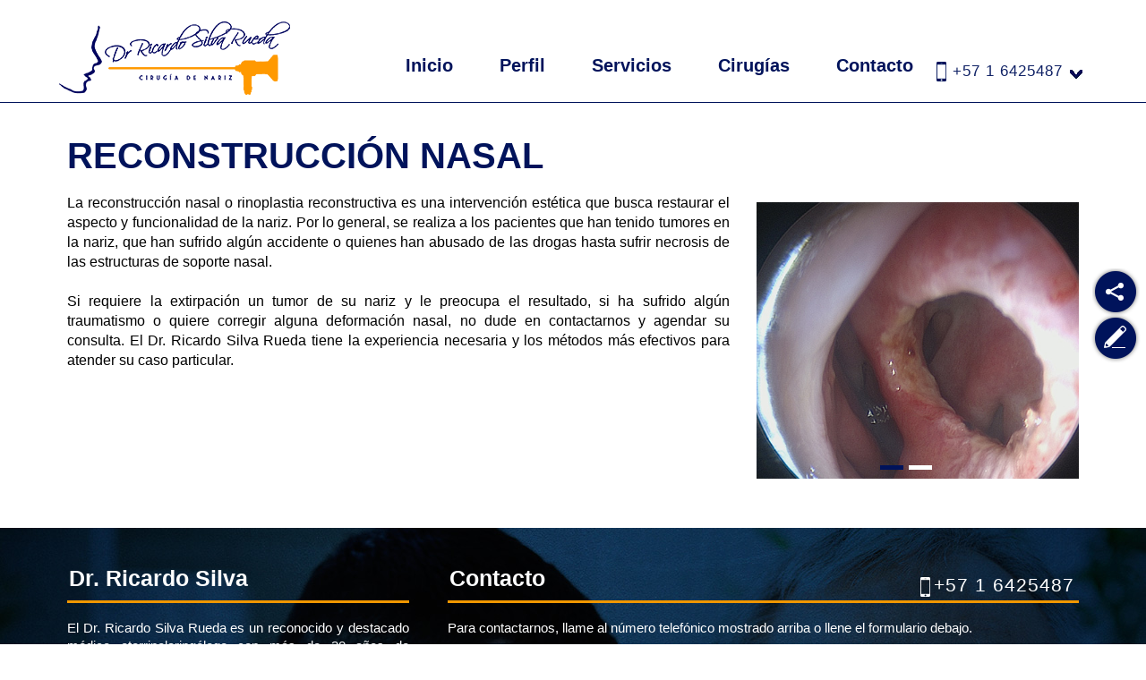

--- FILE ---
content_type: text/html
request_url: https://www.drricardosilva.com/reconstruccion-nasal/
body_size: 5172
content:
<!DOCTYPE html PUBLIC "-//W3C//DTD XHTML 1.0 Transitional//EN" "http://www.w3.org/TR/xhtml1/DTD/xhtml1-transitional.dtd">
<html lang="es">
<head>
<title>Reconstrucción Nasal - Luzca la Nariz que su Rostro Merece</title>
<meta http-equiv="Content-Type" content="text/html; charset=iso-8859-1" />
<meta name="keywords" content="reconstrucción nasal" />
<meta name="description" content="La reconstrucción nasal es un procedimiento realizado por el Dr. Ricardo Silva Rueda para pacientes que padecieron tumores o cáncer, haga su cita aquí hoy." />
<link rel="canonical" href="https://www.drricardosilva.com/reconstruccion-nasal/" />
<meta name="ROBOTS" content="NOODP" />
<meta name="GOOGLEBOT" content="INDEX, FOLLOW" />
<meta property="og:title" content="Reconstrucción Nasal - Luzca la Nariz que su Rostro Merece" />
<meta property="og:description" content="La reconstrucción nasal es un procedimiento realizado por el Dr. Ricardo Silva Rueda para pacientes que padecieron tumores o cáncer, haga su cita aquí hoy." />
<meta property="og:site_name" content="Dr. Ricardo Silva Rueda" />
<meta property="og:url" content="https://www.drricardosilva.com/reconstruccion-nasal/" />
<meta property="og:image" content="http://www.drricardosilva.com/images/template/logo.png" />
<meta property="og:type" content="website" />
<meta name="twitter:card" content="summary" />
<meta name="twitter:title" content="Reconstrucción Nasal - Luzca la Nariz que su Rostro Merece" />
<meta name="twitter:description" content="La reconstrucción nasal es un procedimiento realizado por el Dr. Ricardo Silva Rueda para pacientes que padecieron tumores o cáncer, haga su cita aquí hoy." />
<meta name="twitter:image" content="http://www.drricardosilva.com/images/template/logo.png" />
<link rel="shortcut icon" type="image/x-icon" href="/images/favicon.ico" />
<link rel="icon" type="image/x-icon" href="/images/favicon.ico"/><meta name="viewport" content="width=device-width, initial-scale=1.0">
<link href="/css/main.css" rel="stylesheet" type="text/css">
<link href="/css/nosotros.css" rel="stylesheet" type="text/css">
<script language="javascript" type="text/javascript" src="/jss/wfyr.js"></script>
<script language="javascript" type="text/javascript" src="/jss/wfys.js" defer></script>
<script language="javascript" type="text/javascript" src="/js/main.js" defer></script>
<script language="javascript" type="text/javascript" src="/jss/slidesr.js" defer></script>
<script language='javascript' type='text/javascript'>
var gint_fnStdr_SysInfoViewLang = 2; 
var gint_fnStd_SysInfoViewLang = 2;
var gint_fnStd_SysDefaultLang = 2;
var gstr_fnStd_ServerDate = '01-20-2026'; // mm-dd-YYYY
var gstr_fnStdr_PageURL = 'reconstruccion-nasal/'; 
</script>
<script language='javascript' type='text/javascript'>var int_fnStdr_PageID = 23;</script>
<script language='javascript' type='text/javascript'>var str_fnStdr_FBAPageURL = 'reconstruccion-nasal/';</script>
<script language='javascript' type='text/javascript'>var int_fnStdr_FBAActive = 0; fnStd_SMPixelFBfbq('track', 'PageView', {}); </script>
<script language='javascript' type='text/javascript'>var int_fnStdr_CLPActive = 0;</script>
</head>
<body>
<div class="header">
<div class="harea">
<a href="https://www.drricardosilva.com/" title="Otorrino en Bogotá" aria-label="Ir a Inicio" class="logo"><img data-wis="000005" src="/images/template/logo.png" /></a>
<div id="menuc">
<span class="menucompact" title="Menu" data-wct="#menu"></span>
<div class="phonetop">+57 1 6425487 <span data-wct="#phone"></span>
<div class="phones" id="phone">
<ul>
<li>+57 319 5508182</li>
</ul>
</div>
</div>
<div class="menu" id="menu">
<ul>
<li><a href="https://www.drricardosilva.com/" title="Otorrino en Bogotá" aria-label="Ir a Inicio" >Inicio</a></li>
<li><a href="https://www.drricardosilva.com/dr-ricardo-silva-rueda/" title="Dr. Ricardo Silva Rueda" aria-label="Ir a Dr. Ricardo Silva Rueda">Perfil</a>
<ul>
<li><a href="https://www.drricardosilva.com/blog/" title="Blog" aria-label="Ir a Blog" >Blog</a></li>
<li><a href="https://www.drricardosilva.com/noticias/" title="Noticias" aria-label="Ir a Noticias" >Noticias</a></li>
<li><a href="https://www.drricardosilva.com/escribe-tu-testimonio/" title="Escribe tu Testimonio" aria-label="Ir a Escribe tu Testimonio">Escribe tu Testimonio</a></li>
<li><a href="https://www.drricardosilva.com/testimonios/" title="Testimonios" aria-label="Ir a Testimonios">Testimonios</a></li>
</ul>

</li>
<li><a href="https://www.drricardosilva.com/servicios/" title="Servicios" aria-label="Ir a Servicios" >Servicios</a>
<ul>
<li><a href="https://www.drricardosilva.com/consultas/" title="Consultas" aria-label="Ir a Consultas" >Consultas</a></li>
<li><a href="https://www.drricardosilva.com/procedimientos/" title="Procedimientos" aria-label="Ir a Procedimientos" >Procedimientos</a>
<ul>
<li><a href="https://www.drricardosilva.com/nasosinuscopia/" title="Nasosinuscopia" aria-label="Ir a Nasosinuscopia" >Nasosinuscopia</a></li>
<li><a href="https://www.drricardosilva.com/nasofibrolaringoscopia/" title="Nasofibrolaringoscopia" aria-label="Ir a Nasofibrolaringoscopia" >Nasofibrolaringoscopia</a></li>
<li><a href="https://www.drricardosilva.com/curacion-de-nariz-y-oido/" title="Curación de Naríz y Oído" aria-label="Ir a Curación de Naríz y Oído">Curación de Nariz y Oído</a></li>
<li><a href="https://www.drricardosilva.com/cauterizaciones-en-mucosa-nasal/" title="Cauterizaciones en Mucosa Nasal" aria-label="Ir a Cauterizaciones en Mucosa Nasal" >Cauterizaciones en Mucosa Nasal</a></li>
</ul>
</li>
</ul>
</li>
<li><a href="https://www.drricardosilva.com/cirugias/" title="Cirugías" aria-label="Ir a Cirugias">Cirugías</a>
<ul>
<li><a href="https://www.drricardosilva.com/cirugias-basicas/" title="Cirugias Básicas" aria-label="Ir a Cirugias Basicas">Cirugías Básicas</a>
<ul>
<li><a href="https://www.drricardosilva.com/adenoidectomia/" title="Adenoidectomía" aria-label="Ir a Adenoidectomia">Adenoidectomía</a></li>
<li><a href="https://www.drricardosilva.com/amigdalectomia/" title="Amigdalectomía" aria-label="Ir a Amigdalectomia">Amigdalectomía</a></li>
<li><a href="https://www.drricardosilva.com/septoplastia/" title="Septoplastia" aria-label="Ir a Septoplastia">Septoplastia</a></li>
<li><a href="https://www.drricardosilva.com/septorrinoplastia-funcional/" title="Septorrinoplastia Funcional" aria-label="Ir a Septorrinoplastia Funcional">Septorrinoplastia Funcional</a></li>
<li><a href="https://www.drricardosilva.com/timpanostomias/" title="Timpanostomías" aria-label="Ir a Timpanostomias" >Timpanostomias</a></li>
<li><a href="https://www.drricardosilva.com/turbinoplastia/" title="Turbinoplastia" aria-label="Ir a Turbinoplastia" >Turbinoplastia</a></li>
<li><a href="https://www.drricardosilva.com/mastoidectomia/" title="Mastoidectomía" aria-label="Ir a Mastoidectomia">Mastoidectomía</a></li>
</ul>
</li>
<li><a href="https://www.drricardosilva.com/cirugias-esteticas/" title="Cirugias Estéticas" aria-label="Ir a Cirugias Esteticas">Cirugías Estéticas</a>
<ul>
<li><a href="https://www.drricardosilva.com/rinoplastia-estetica/" title="Rinoplastia Estética" aria-label="Ir a Rinoplastia Estetica">Rinoplastia Estética</a></li>
<li><a href="https://www.drricardosilva.com/septorrinoplastia/" title="Septorrinoplastia" aria-label="Ir a Septorrinoplastia">Septorrinoplastia</a></li>
<li><a href="https://www.drricardosilva.com/reconstruccion-nasal/" title="Reconstrucción Nasal" aria-label="Ir a Reconstruccion Nasal">Reconstrucción Nasal</a></li>
<li><a href="https://www.drricardosilva.com/blefaroplastia/" title="Blefaroplastia" aria-label="Ir a Blefaroplastia">Blefaroplastia</a></li>
<li><a href="https://www.drricardosilva.com/mentoplastia/" title="Mentoplastia" aria-label="Ir a Mentoplastia">Mentoplastia</a></li>
<li><a href="https://www.drricardosilva.com/septorrinoplastia-estetica/" title="Septorrinoplastia Estética" aria-label="Ir a Septorrinoplastia Estetica">Septorrinoplastia Estética</a></li>
</ul>
</li>
<li><a href="https://www.drricardosilva.com/cirugia-basica-de-senos-paranasales/" title="Cirugía Básica de Senos Paranasales" aria-label="Ir a Cirugia Basica de Senos Paranasales">Cirugía Básica de Senos Paranasales</a>
<ul>
<li><a href="https://www.drricardosilva.com/etmoidectomia/" title="Etmoidectomía" aria-label="Ir a Etmoidectomia">Etmoidectomía</a></li>
<li><a href="https://www.drricardosilva.com/antrostomia/" title="Antrostomía" aria-label="Ir a Antrostomia">Antrostomía</a></li>
<li><a href="https://www.drricardosilva.com/esfenoidotomia/" title="Esfenoidotomía" aria-label="Ir a Esfenoidotomia">Esfenoidotomía</a></li>
<li><a href="https://www.drricardosilva.com/dacriocistorrinostomia-endoscopica/" title="Dacriocistorrinostomía Endoscópica" aria-label="Ir a Dacriocistorrinostomia Endoscopica">Dacriocistorrinostomía Endoscópica</a></li>
</ul>
</li>
<li><a href="https://www.drricardosilva.com/cirugia-avanzada-de-senos-paranasales/" title="Cirugía Avanzada de Senos Paranasales" aria-label="Ir a Cirugia Avanzada de Senos Paranasales">Cirugía Avanzada de Senos Paranasales</a>
<ul>
<li><a href="https://www.drricardosilva.com/fronto-etmoido-maxilo-esfenoidectomia/" title="Fronto etmoido maxilo esfenoidectomía" aria-label="Ir a Fronto Etmoido Maxilo Esfenoidectomia">Fronto Etmoido Maxilo Esfenoidectomia</a></li>
<li><a href="https://www.drricardosilva.com/maxiloetmoidectomia-endoscopica/" title="Maxiloetmoidectomía Endoscópica" aria-label="Ir a Maxiloetmoidectomia Endoscopica">Maxiloetmoidectomía Endoscópica</a></li>
<li><a href="https://www.drricardosilva.com/sinusotomias-frontales/" title="Sinusotomías Frontales" aria-label="Ir a Sinusotomias Frontales">Sinusotomías Frontales</a></li>
</ul>
</li>
<li><a href="https://www.drricardosilva.com/cirugia-de-base-de-craneo-endoscopica/" title="Cirugía de Base de Cráneo Endoscópica" aria-label="Ir a Cirugia de Base de Craneo Endoscopica">Cirugía de Base de Cráneo Endoscópica</a>
<ul>
<li><a href="https://www.drricardosilva.com/tumores-de-hipofisis/" title="Tumores de Hipófisis" aria-label="Ir a Tumores de Hipofisis">Tumores de Hipófisis</a></li>
<li><a href="https://www.drricardosilva.com/clivus-y-odontoides/" title="Clivus y Odontoides" aria-label="Ir a Clivus y Odontoides">Clivus y Odontoides</a></li>
<li><a href="https://www.drricardosilva.com/reseccion-de-tumores-en-fosa-craneana-anterior-media-y-fosa-pterigomaxilar/" title="Resección de Tumores en Fosa Craneana Anterior Media y Fosa Pterigomaxilar" aria-label="Ir a Reseccion de Tumores en Fosa Craneana Anterior Media y Fosa Pterigomaxilar">Resección de Tumores en Fosa Craneana Anterior, Media y Fosa Pterigomaxilar</a></li>
<li><a href="https://www.drricardosilva.com/fistulas-de-liquido-cefalorraquideo/" title="Fístulas de Líquido Cefalorraquídeo" aria-label="Ir a Fistulas de Liquido Cefalorraquideo">Fístulas de Líquido Cefalorraquídeo</a></li>
</ul>
</li>
</ul>
</li>
<li><a href="https://www.drricardosilva.com/contacto/" title="Contacto" aria-label="Ir a Contacto" >Contacto</a>
<ul class="cita">
<li><a href="https://www.drricardosilva.com/cita/" title="Cita" aria-label="Ir a Cita" >Cita</a></li>
</ul>
</li>
</ul>
</div>
<div class="write-review">
<a href="https://www.drricardosilva.com/escribe-tu-testimonio/" title="Escribe tu Testimonio" aria-label="Ir a Escribe tu Testimonio" class="btn-wr"></a>
</div>
<div class="clear"></div>
</div>
<span class="btn-social" data-wct="#social"></span>
<div class="social cwrTS" id="social">
<a href="javascript:;" class="sm-share"></a>
<div class="sm-links" data-width="174" style="width: 0px;">
<a href="https://www.linkedin.com/company/dr.-ricardo-silva-rueda" target="_blank" class="in"></a>
<a href="https://plus.google.com/115068548890096166293" target="_blank" class="gp"></a>
<a href="https://www.facebook.com/pg/Dr-Ricardo-Silva-Rueda-374548049544556" target="_blank" class="fb"></a>
</div>
</div>
</div>
</div>
<div class="clear"></div>
<div class="container">

<div class="carea">
<div class="cpage">

<h1>Reconstrucción Nasal</h1>
<div id="slides">
<div id="navbar"></div>
<div class="slide">
<img src="/pictures/pages/23/perforacion-septal.jpg" />
</div>
<div class="slide">
<img src="/pictures/pages/23/reconstruccion-septal.jpg" />
</div>
</div>
La reconstrucción nasal o rinoplastia reconstructiva es una intervención estética que busca restaurar el aspecto y funcionalidad de la nariz. Por lo general, se realiza a los pacientes que han tenido tumores en la nariz, que han sufrido algún accidente o quienes han abusado de las drogas hasta sufrir necrosis de las estructuras de soporte nasal.<br>
<br>
Si requiere la extirpación un tumor de su nariz y le preocupa el resultado, si ha sufrido algún traumatismo o quiere corregir alguna deformación nasal, no dude en contactarnos y agendar su consulta. El Dr. Ricardo Silva Rueda tiene la experiencia necesaria y los métodos más efectivos para atender su caso particular.
<!--<br>-->



</div>
</div>

</div>
<div class="clear"></div>
<div class="footer">
<div class="farea">
<div class="fcols">
<div class="col1">
<div class="ttl">Dr. Ricardo Silva</div>
<div class="tlbox">
El Dr. Ricardo Silva Rueda es un reconocido y destacado médico otorrinolaringólogo con más de 20 años de experiencia atendiendo afecciones en los oídos, nariz, garganta y cuello.<br />
<a href="https://www.drricardosilva.com/dr-ricardo-silva-rueda/" title="Dr. Ricardo Silva Rueda" aria-label="Ir a Dr. Ricardo Silva Rueda" class="rm">Leer más</a>
</div>
<div class="lkbox" data-wfysm="f:esp">
<div id="fb-root"></div>
<div class="fb-page wfy-1170" data-href="https://www.facebook.com/Dr-Ricardo-Silva-Rueda-374548049544556" data-width="380" data-small-header="false" data-adapt-container-width="true" data-hide-cover="false" data-show-facepile="true" data-show-posts="false">
<div class="fb-xfbml-parse-ignore">
<blockquote cite="https://www.facebook.com/Dr-Ricardo-Silva-Rueda-374548049544556">
<a href="https://www.facebook.com/Dr-Ricardo-Silva-Rueda-374548049544556">Dr. Ricardo Silva</a>
</blockquote>
</div>
</div>
<div class="fb-page wfy-940" data-href="https://www.facebook.com/Dr-Ricardo-Silva-Rueda-374548049544556" data-width="280" data-small-header="false" data-adapt-container-width="true" data-hide-cover="false" data-show-facepile="true" data-show-posts="false">
<div class="fb-xfbml-parse-ignore">
<blockquote cite="https://www.facebook.com/Dr-Ricardo-Silva-Rueda-374548049544556">
<a href="https://www.facebook.com/Dr-Ricardo-Silva-Rueda-374548049544556">Dr. Ricardo Silva</a>
</blockquote>
</div>
</div>
<div class="fb-page wfy-720" data-href="https://www.facebook.com/Dr-Ricardo-Silva-Rueda-374548049544556" data-width="330" data-small-header="false" data-adapt-container-width="true" data-hide-cover="false" data-show-facepile="true" data-show-posts="false">
<div class="fb-xfbml-parse-ignore">
<blockquote cite="https://www.facebook.com/Dr-Ricardo-Silva-Rueda-374548049544556">
<a href="https://www.facebook.com/Dr-Ricardo-Silva-Rueda-374548049544556">Dr. Ricardo Silva</a>
</blockquote>
</div>
</div>	

<div class="fb-page wfy-480" data-href="https://www.facebook.com/Dr-Ricardo-Silva-Rueda-374548049544556" data-width="440" data-small-header="false" data-adapt-container-width="true" data-hide-cover="false" data-show-facepile="true" data-show-posts="false">
<div class="fb-xfbml-parse-ignore">
<blockquote cite="https://www.facebook.com/Dr-Ricardo-Silva-Rueda-374548049544556">
<a href="https://www.facebook.com/Dr-Ricardo-Silva-Rueda-374548049544556">Dr. Ricardo Silva</a>
</blockquote>
</div>
</div>
<div class="fb-page wfy-320" data-href="https://www.facebook.com/Dr-Ricardo-Silva-Rueda-374548049544556" data-width="313" data-small-header="false" data-adapt-container-width="true" data-hide-cover="false" data-show-facepile="true" data-show-posts="false">
<div class="fb-xfbml-parse-ignore">
<blockquote cite="https://www.facebook.com/Dr-Ricardo-Silva-Rueda-374548049544556">
<a href="https://www.facebook.com/Dr-Ricardo-Silva-Rueda-374548049544556">Dr. Ricardo Silva</a>
</blockquote>
</div>
</div>
</div>
</div>
<div class="col2">
<div class="ttl">Contacto</div>
<div class="phonebottom">+57 1 6425487 </div>
<div class="tlbox">
Para contactarnos, llame al número telefónico mostrado arriba o llene el formulario debajo.
<div class="clear"></div>
<div class="fform">
<form action="/form.asp" method="post" name="Contacto" data-wfyvf="1">
<input type="hidden" name="param_title" value="Tu Mensaje fue recibido exitosamente" />
<input type="hidden" name="param_subject" value="Solicitud de Contacto" />
<input type="hidden" name="param_email" value="2" />
<input name="FSCheck" type="hidden" value="4320" />
<input name="Nombre" class="reqField " placeholder="Nombre" type="text" value="" size="39" maxlength="128" />
<input name="Número de Teléfono" class="reqField " placeholder="Número de Teléfono" type="text" value="" size="39" maxlength="128" />
<input name="Correo Electrónico" class="reqField " placeholder="Correo Electrónico" type="text" value="" size="39" maxlength="128" />
<textarea name="Mensaje" class="reqField " placeholder="Mensaje" cols="30" rows="8"></textarea>
<div class="security">
<input class="submit" type="submit" name="submit" value="Enviar" />
<input class="code reqField " name="SecurityCode" type="text" value="" size="8" maxlength="8" />
<span>Enviar código <b>4320</b></span>
<div class="clear"></div>
</div>
</form>
</div>
<!--BANNER-->
<div class="banner">
<a href="https://www.drricardosilva.com/cita/" title="Cita" aria-label="Ir a Cita"><img data-wis="002345" src="/images/template/banner.jpg"/></a>
</div>
</div>
</div>
<div class="clear"></div>
</div>
</div>
<div class="flinks">
<a href="https://www.drricardosilva.com/" title="Otorrino en Bogotá" aria-label="Ir a Inicio" >Inicio</a> | <a href="https://www.drricardosilva.com/dr-ricardo-silva-rueda/" title="Dr. Ricardo Silva Rueda" aria-label="Ir a Dr. Ricardo Silva Rueda">Perfil</a> | <a href="https://www.drricardosilva.com/servicios/" title="Servicios" aria-label="Ir a Servicios" >Servicios</a> | <a href="https://www.drricardosilva.com/cirugias/" title="Cirugías" aria-label="Ir a Cirugias">Cirugías</a> | <a href="https://www.drricardosilva.com/contacto/" title="Contacto" aria-label="Ir a Contacto" >Contacto</a> | <a href="/mapa-del-sitio/" title="MapaSitio">Mapa de Sitio</a> | <a href="javascript:addToFavorites('http://ricardo.websizeit.com/', 'Dr. Ricardo Silva Rueda', 'Sorry! Your browser does not support this function.')"; title="Bookmark Us" rel="nofollow">Favoritos</a>
</div>
<div class="clear"></div>
<div class="exfoot">
<div class="earea">
Copyright &copy; 1990 - 2026 Dr.Ricardo Silva. Todos los derechos reservados.
<p class="wfy"><a href="http://www.webfindyou.com.co/sitio-web-seo/" title="Sitio Web SEO" aria-label="Sitio Web SEO (abre en una pestaña nueva)" target="_blank" rel="nofollow">Sitio Web SEO</a> por <a href="http://www.webfindyou.com.co/" title="WebFindYou Colombia" aria-label="WebFindYou Colombia (abre en una pestaña nueva)" target="_blank" rel="nofollow">WebFindYou</a></p>
</div>
</div>
</div>
<!--<br>-->


<!-- Global Site Tag (gtag.js) - Google Analytics -->
<script async src="https://www.googletagmanager.com/gtag/js?id=UA-106912303-1"></script>
<script>
  window.dataLayer = window.dataLayer || [];
  function gtag(){dataLayer.push(arguments)};
  gtag('js', new Date());

  gtag('config', 'UA-106912303-1');
</script>
</body>
</html>

--- FILE ---
content_type: text/css
request_url: https://www.drricardosilva.com/css/main.css
body_size: 8587
content:
@font-face {font-family:'muli'; font-style:normal; font-weight:300; src:url('/files/fonts/Muli-Light.eot?#iefix'); src:url('/files/fonts/Muli-Light.eot') format('embedded-opentype'), url('/files/fonts/Muli-Light.woff') format('woff')}
@font-face {font-family:'muli'; font-style:normal; font-weight:400; src:url('/files/fonts/Muli.eot?#iefix'); src:url('/files/fonts/Muli.eot') format('embedded-opentype'), url('/files/fonts/Muli.woff') format('woff')}
@font-face {font-family:'muli'; font-style:normal; font-weight:500; src:url('/files/fonts/Muli-SemiBold.eot?#iefix'); src:url('/files/fonts/Muli-SemiBold.eot') format('embedded-opentype'), url('/files/fonts/Muli-SemiBold.woff') format('woff')}
@font-face {font-family:'muli'; font-style:normal; font-weight:600; src:url('/files/fonts/Muli-Bold.eot?#iefix'); src:url('/files/fonts/Muli-Bold.eot') format('embedded-opentype'), url('/files/fonts/Muli-Bold.woff') format('woff')}
body {padding:0px; margin:0px; font-family:'muli', sans-serif; font-size:14px; color:#2E2D2B;}
input, button, textarea, select {font-family:'Open Sans', sans-serif; font-size:17px; color:#fff;}
img {margin:0px; padding:0px; border:0px;}
a {text-decoration:none; color:#f19700;}
a:hover {text-decoration:underline;}
.clear {clear:both;}
.req-field {border:1px solid #ff0000 !important;}
h1 {margin:0px; font-size:40px; color:#00135b; padding-bottom:22px; text-transform:uppercase; font-weight:600; line-height:40px; text-align:left;}
.sttl {letter-spacing:2px; text-transform:uppercase; margin:0px 0px 15px 0px;}
.fright {float:right; margin:10px 0px 10px 10px; display:block}
.fleft {float:right; margin:10px 10px 10px 0px; display:block}
.carea {padding:39px 0px 35px 0px; font-size:16px; overflow:hidden; text-align:justify; width:100%; max-width:1170px; margin:0px auto; z-index:9999;}
.carea span {color:#00135b;}
span.h2 {font-size:21px; font-weight:600; display:block; margin:17px 0 0px 0;}
span.subtitle {font-size:24px; font-weight:600; display:block; margin:27px 0; line-height:27px;}

.carea img {float:none; margin:10px auto; max-width:100%; height:auto; display:block;}
.carea img.right {float:right; width:355px; height:auto; margin:0 0 15px 20px;}
.carea img.left {float:left; width:355px; height:auto; margin:0 20px 15px 0;}


.container {width:100%; margin:0px; padding:0px; position:relative; z-index:0;}
.cpage {display:block; padding:0px 20px 0px 20px; margin:0px; font-weight:400; line-height:22px; color:#000;}

p.st {
    font-size:20px;
    color:#00135b;
    margin:15px 0 15px 0;
    padding:0;
}
.colun1 {font-size:17px;}
.header .harea {height:0; width:100%; max-width:1170px; margin:0px auto; font-size:13px; z-index:9999; position:relative;}
.header .harea .logo img {float:left; display:block; margin:20px 0px 5px 10px; width:auto; height:auto; border:0px;}
.header .write-review a.btn-wr {display:block; width:57px; height:57px; background:url(/images/template/lapiz.png) center no-repeat;}
.header .harea .phonetop {background:url(/images/template/cllph.png) left 50% no-repeat; float:right; line-height:30px; padding:0px 0px 0px 18px; margin:65px 0 0px 0px; font-size:17px; color:#0f2165; letter-spacing:1px; font-weight:400;}
#menuc {float:right; clear:right; margin:0px 38px 0px 0px; padding:0px;}
.menucompact {display:none; color:#fff; font-weight:600; font-size:18px; text-transform:uppercase; line-height:29px; cursor:pointer; float:right; background:url(/images/template/menu-button.png) 100% 50% no-repeat; padding:0px 45px 0px 0px; margin:0px 10px 0px 10px;}
.header {height:114px; clear:both; border-bottom:solid 1px #00135b;}
.header .harea .menu {height:auto; float:right; margin:62px 0px 0px 0px; display:block;}
.header .harea .menu ul {z-index:11000; margin:0px; padding:0px; list-style:none;}
.header .harea .menu ul li {float:left; position:relative; padding:0px 21px 0px 21px;}
.header .harea .menu ul li a {display:block; font-size:20px; color:#00135b; font-weight:600; padding:0 5px;}
.header .harea .menu ul li a:hover {color:#f19700; text-decoration:none; ) left no-repeat;}
.header .harea .menu ul li a.selected {color:#f19700;}
.header .harea .menu ul li ul {z-index:21000; position:absolute; left:0px; padding:0px; display:block; margin:23px 0px 0px 11px; width:220px !important; background:#0f2165;}
.header .harea .menu ul li ul li {display:list-item; float:none; margin:0px; padding:5px 0 5px 10px; height:inherit;}
.header .harea .menu ul li ul li a {display:block; text-transform:none; width:195px; padding:5px 13px 5px 6px; margin:0px; font-weight:400; line-height:19px; color:#fff; font-size:17px;}
.header .harea .menu ul li ul li ul li a {width:auto;}
.header .harea .menu ul li ul li a:hover {color:#f19700; border:none;}
.header .harea .menu ul li ul li a.selected {color:#f19700; border:none;}
.header .harea .menu ul li ul.cita {width:115px !important;}
.header .harea .menu ul li ul li ul {position:absolute; z-index:31000; left:220px !important; padding:0px; margin:0px; display:none; width:215px !important;}
.header .harea .phonetop span {display:block;width:15px;height:15px;position:absolute;top:75px;right:16px;background:url(/images/template/arrow.png) center no-repeat;cursor:pointer;}
.phones {display:none;position:absolute;right:9px;top:101px;}
.phones ul {list-style:none;width:auto;padding:0;margin:0;background:url(/images/template/bg-ddm.png);position:relative;top:14px;right:6px;}
.phones ul li {font-size:17px;font-weight:600;color:#fff;padding:8px 15px;letter-spacing:0;cursor:pointer;}
.phones ul li:hover {background:#ee9707;}
.header .write-review {width:57px;height:57px;position:fixed;z-index:20;top:350px;right:5px;cursor:pointer;}
.header .write-review a.btn-wr {display:block; width:57px; height:57px; background:url(/images/template/lapiz.png) center no-repeat;}



.header .write-review a.btn-wr:hover {background:url(/images/template/lapiz-h.png) center no-repeat;}
.ddshadow {position:absolute; left:0; top:0; width:0; height:0; background:transparent;}
/* Social Buttons */
.header .social a.sm-share {display:block;background:URL('/images/template/share.png') center no-repeat;width:53px;height:53px;z-index:13;position:fixed;top:300px;right:7px;}
.header .social a.sm-share:hover {background:URL('/images/template/share-h.png') center no-repeat;}
.social .sm-links {position:fixed;top:303px;right:38px;width:0;height:56px;overflow:hidden;background:url(/images/template/social-bg.png) no-repeat;}

.social .sm-links a {
    margin:0 0 7px 0;
}

.sm-links {}
.social a.sm-share {display:block; width:75px; height:53px; z-index:13; position:absolute; top:-3px; right:-4px;}
.header .social {width:60px; height:auto; position:fixed; right:0px; z-index:20; top:40%;}
.header .social a {width:45px;height:45px;display:block;float:left;}
.header .social .fb {background:url(/images/template/sm-fb.png) no-repeat;position:absolute;left:110px;to;top:0px;}
.header .social .fb:hover {background:url(/images/template/sm-fb-h.png) no-repeat;}
.header .social .in {background:url(/images/template/sm-in.png) no-repeat;position:absolute;left:18px;top:2px;}
.header .social .in:hover {background:url(/images/template/sm-in-h.png) no-repeat;}
.header .social .gp {background:url(/images/template/sm-gp.png) no-repeat;position:absolute;left:68px;top:1px;width:45px;}
.header .social .gp:hover {background:url(/images/template/sm-gp-h.png) no-repeat;}
.social.open a.sm-share {display:block; background:URL('/images/template/share.png') center no-repeat;}
/* End Social Buttons */
.footer {background:url(/images/template/background-footer.jpg) center top no-repeat; width:100%; margin:0px; padding:0px; position:relative; height:544px; font-weight:400;}
.footer .farea {padding-top:19px; width:100%; max-width:1170px; margin:0px auto; font-size:13px; z-index:9999; color:#fff;}
.footer .farea .fcols {display:block; padding:0px; margin:0px; position:relative; font-size:15px; color:#fff;}
.footer .farea .fcols a {color:#010f44;}
.footer .farea .fcols .tlbox {display:block; padding:0px 0px 42px 0px; margin:0px; line-height:20px; font-size:15px; text-align:justify;}
/* READ MORE Y LKBOX */
.footer .farea .fcols .col1 .tlbox .rm {color:#fff; float:right; display:block; font-weight:700; padding:15px 7px 3px 7px;}
.footer .farea .fcols .col1 .tlbox .rm:hover {color:#ee9707; text-decoration:none;}
.footer .farea .fcols .col1 .lkbox {display:block; padding:0px; margin:6px 0px 0px 0px; width:100%;}
/* FIN READ MORE Y LKBOX */
.footer .farea .fcols .ttl {display:block; margin:0px 0px 18px 0px; padding:23px 20px 10px 2px; border-bottom:3px solid #f19700; font-weight:600; font-size:25px; color:#fff;}
.footer .farea .col1 {position:absolute; z-index:10; top:0px; left:20px; width:382px;}
.footer .farea .col2 {display:block; padding:0px; margin:0px 20px 0px 445px; position:relative;}
.footer .farea .col2 .fform {width:50%; margin:20px 0px 0px 0px; padding:0px; float:left;}
.footer .farea .col2 .fform form {display:block; width:auto; padding:0px; margin:0px 30px 0px 0px;}
.footer .farea .col2 .fform input {display:block; width:97%; margin:0px 0px 15px 0px; height:36px; padding:0px 15px 0px 15px; border:1px solid #435a81; background:url(/images/template/bg-input.png); font-weight:500; color:#000;}
.footer .farea .col2 .security {display:block; width:auto; margin:0px -21px 0px 0px; padding:0px;}
.footer .farea .col2 .security span {float:right; line-height:34px; font-size:15px;}
.footer .farea .col2 .security span b {text-decoration:underline; font-weight:500; color:#fff; font-size:14px;}
.footer .farea .col2 .security .code {float:right; width:40px; margin:0px 10px 0px 10px;}
.footer .farea .col2 .security .submit {float:right; width:77px; height:38px; color:#fff; background:#c97f02; border:0; font-style:normal; font-weight:600; cursor:pointer; text-transform:uppercase; font-size:15px; padding:0 0px; letter-spacing:1px;}
.footer .farea .col2 .security .submit:hover {color:#00135b!important; background:#fff!important;}
/* MAPA */
.footer .farea .col2 .fmap {width:46%; height:290px; margin:20px 0px 0px 0px; float:right;}
.footer .farea .col2 .fmap iframe {width:100%; height:100%; float:none; display:block;}
/* FIN MAPA */
/* BANNER */
.footer .farea .col2 .banner {width:330px; height:305px; margin:20px -4px 0px 0px; float:right;}
.footer .farea .col2 .banner img {height:303px;}
/* FIN BANNER */
.footer .farea .fcols .col2 .phonebottom {background:url(/images/template/cllph1.png) no-repeat; position:absolute; top:36px; right:3px; height:28px; padding:0px 2px 0px 15px; color:#fff; font-weight:400; line-height:17px; font-size:21px; letter-spacing:1px;}
.footer .flinks {width:100%; text-align:center; margin:23px 0px 0px 0; padding:16px 0px 21px; border-top:1px solid #6c8cc8; letter-spacing:0px; color:#010f44; border-bottom:2px solid #6c8cc8; font-weight:600; background:#fff;}
.footer .flinks a {margin:0px 11px 0px 11px; text-decoration:none; padding:0px 15px 0px 15px; color:#010f44; font-weight:600; font-size:15px;}
.footer .flinks a:hover {color:#c97f02;}
.footer .exfoot {padding:18px 0 20px; background:#010f44;}
.footer .exfoot .earea {color:#fff; width:100%; max-width:1130px; margin:0px auto 0; font-size:13px; z-index:9999;}
.footer .exfoot .wfy {font-size:13px; color:#fff; display:block; float:right; padding:0px 5px 0px 0px; margin:0px auto;}
.footer .exfoot .wfy a {color:#fff; padding:0px; margin:0px; font-weight:400; text-decoration:none;}
.footer .exfoot .wfy a:hover {text-decoration:underline;}
.footer .farea .col2 .fform textarea {display:block; width:97%; margin:0px 0px 15px 0px; height:129px; padding:7px 15px 7px 15px; border:1px solid #435a81; background:url(/images/template/bg-input.png); font-weight:500; color:#000 !important; font-size:17px;}
/* WFY Responsive Classes */
.cwrTS {display:block !important;}
.cwrTH {display:none !important;}
.cwrPH {color:#ccc;}
/* FB-LIKEBOX */
.lkbox .wfy-1170 {display:block;}
.lkbox .wfy-940 {display:none;}
.lkbox .wfy-720 {display:none;}
.lkbox .wfy-480 {display:none;}
.lkbox .wfy-320 {display:none;}
/* FIN FB-LIKEBOX */
/* - 940 - */
.res940 .header {height:115px; margin-bottom:0px;}
.res940 .carea {padding:25px 0 35px;}
.res940 #menuc {margin:54px 0 0 0;}
.res940 .header .harea .logo img {margin:17px 0px 0 20px;}
.res940 .header .harea .phonetop {margin:6px 17px 0 0; font-size:17px; line-height:25px; padding-left:14px; letter-spacing:0.5px;}
.res940 .header .harea .menucompact {display:none;}
.res940 .header .harea .menu {margin:0px 12px 0px 0px;}
.res940 .header .harea .menu ul li {padding:5px 2px 5px 2px;}
.res940 .header .harea .menu ul li a {font-size:18px; font-weight:700;}
.res940 .header .harea .menu ul li ul {margin:31px 0px 0px -8px; width:180px !important;}
.res940 .header .harea .menu ul li ul li {padding:0px 15px 0px 10px;}
.res940 .header .harea .menu ul li ul li ul {margin:0px;}
.res940 .header .harea .menu ul li ul.cita {width:95px !important; left:10px !important;}
.res940 .header .harea .menu ul li ul li a {font-size:15px; padding-left:0; font-weight:400; width:170px;}
.res940 .header .harea .menu ul li ul li ul {width:190px !important; left:180px !important;}
.res940 .footer .farea .col2 .fform {margin-top:10px;}
.res940 .footer .farea .fcols .col1 .lkbox {margin-top:0px;}
.res940 .footer .farea .col1 {width:280px;}
.res940 .footer .farea .col2 .security .code {width:41px; margin:0px 9px 0px 7px;}
.res940 .footer .farea .col2 .security .submit {width:70px; line-height:38px; padding:0px;}
.res940 .footer .farea .flinks {margin:14px 0px 0px 0px; padding:10px 0 14px;}
.res940 .footer .earea {display:block; width:auto; max-width:none; margin:0px 20px 0px 20px;}
.res940 .footer .farea .col2 {margin:0px 20px 0px 330px;}
.res940 .footer .farea .col2 .fform input {padding:0px 15px 0px 15px; width:108%;}
.res940 .footer .farea .col2 .security {margin:17px -53px 0px 0px;}
.res940 .footer .farea .col2 .fform textarea {padding:10px 20px 0; width:104%; height:130px; font-size:17px;}
.res940 .footer .farea .fcols .tlbox {padding-bottom:40px;}
.res940 .footer .farea .col2 .banner {width:42%; margin-top:10px;}
.res940 .footer .farea .col2 .fform input.submit {font-weight:700; letter-spacing:1px;}
.res940 .footer .farea .fcols .col1 .tlbox .rm {padding-top:5px;}
.res940 .footer .farea .fcols .col2 .phonebottom {margin-top:-3px; padding:0px 0 0 16px; letter-spacing:0.8px;}
.res940 .footer .farea .fcols .col1 .ttl {width:269px; padding-right:10px;}
.res940 .footer .flinks {margin:14px 0 0px 0; padding:9px 0 17px; background:#fff;}
.res940 .footer .exfoot {padding:15px 0 30px 0;}
.res940 .lkbox .wfy-940 {display:block;}
.res940 .lkbox .wfy-1170 {display:none;}
.res940 .header .harea .phonetop span {display:block;width:15px;height:15px;position:absolute;top:67px;right:2px;background:url(/images/template/arrow.png) center no-repeat;cursor:pointer;}
.res940 .phones ul {right:-9px;}
/* - 720 - */
.res720 .header .write-review {position:absolute; right:154px; width:25px; height:25px; z-index:2000; top:5px;}
.res720 .header .write-review a.btn-wr {height:25px;background:url(/images/template/lapiz-720.png) center no-repeat;width:25px;padding:10px 0 0 0;}
.res720 .header .write-review a.btn-wr:hover {}
.res720 .header {height:149px; border-bottom:none;}
.res720 .header .harea .logo img {width:auto; height:auto; margin:12px 0 9px 20px;}
.res720 .header .harea #menu {display:none;}
.res720 #menuc {width:100%; margin:0 auto; border-bottom:solid 1px #00135b; border-top:solid 1px #00135b; height:44px; position:relative;}
.res720 .menucompact {display:block; margin:7px 21px 0px 0; color:#0081bc; font-weight:600; height:30px; width:35px; font-size:16px; padding:0 30px 0 0px;}
.res720 .header .harea .phonetop {margin:7px 0px 0px 20px; letter-spacing:0.5px; float:left;}
.res720 .header .harea .menu ul {position:absolute; right:0px; top:45px; background:url(/images/template/drop-down.png); margin:0px 22px 25px 0px;}
.res720 .header .harea .menu ul li {width:355px; float:none; display:block; padding:0px 32px 0px 0px;}
.res720 .header .harea .menu ul li a {padding:3px 0px 3px 10px; display:block; font-size:16px; color:#fff; width:377px; font-weight:400;}
.res720 .header .harea .menu ul li a:hover {background:#f0aa1a; color:#fff;}
.res720 .header .harea .menu ul li a.selected {background:#f0aa1a; color:#fff;}
.res720 .header .harea .menu ul li ul {position:static; margin:0px; width:100%!important; background:none; display:block !important;}
.res720 .header .harea .menu ul li ul li {width:auto; padding:0px 0px 0px 0px; border:none;}
.res720 .header .harea .menu ul li ul li a {background:none; font-size:16px; width:361px; line-height:17px; padding-left:26px;}
.res720 .header .harea .menu ul li ul li ul li a {padding-left:45px;}
.res720 .header .harea .menu ul li ul li ul li a:hover {background:none; color:#e6a30e;}
.res720 .footer .farea .col2 .fform textarea {width:92%; height:130px;}
.res720 .carea {width:100%; margin:0px auto; padding:32px 0px 35px 0px;}
.res720 .header .social {position:absolute; height:90px; top:150px; width:146px; right:79px; display:none;}
.res720 .social a {margin:8px 0px 0px -9px;}
.res720 .sm-share {display:block; background:url(/images/template/share.png);}
.res720 .social .sh {display:none;}
.res720 .social .sh:hover {display:none;}
.res720 .header .social a.sm-share {display:block; background:none; width:27px; height:27px; z-index:13; position:absolute; bottom:94px; margin:0; right:21px; float:none; top:auto;}
.res720 .btn-social {width:27px; height:27px; display:block; right:101px; background:url(/images/template/share-480.png) no-repeat; top:119px; position:absolute;}
.res720 .sm-links {width:146px !important;}
.res720 .header .social .sm-links {top:0; right:15px; background:url(/images/template/social-expand-480.png) no-repeat; height:59px; display:none;}
.res720 .social .sh {display:none;}
.res720 .social .sh:hover {display:none;}
.res720 .header .harea .social.cwrTS.open .sm-links {display:block !important;}
.res720 .header .harea .menu ul li ul.cita li a {padding-bottom:10px;}
.res720 .footer {background:url(/images/template/background-footer-720.jpg) no-repeat top center; height:auto;}
.res720 .footer .farea .col1 {position:relative; width:94%; padding:0px 0px 0px 0px; display:block; clear:both; margin:0px; z-index:1;}
.res720 .footer .farea .col2 {width:94%; clear:both; padding:0px 10px 0px 10px; margin:30px 0px 0px 11px;}
.res720 .footer .farea .col1 .tlbox {display:block; padding:0px 0px 15px 0px; float:left; width:48%;}
.res720 .footer .farea .col2 .fform input {width:92%;}
.res720 .footer .farea .col2 .security .submit {width:70px; padding:0;}
.res720 .footer .farea .col2 .security {margin:0px -7px 0px 0px; font-weight:300;}
.res720 .footer .farea .fcols .col1 .tlbox .rm {padding:25px 10px 0px 0px;}
.res720 .footer .farea .fcols .col2 .phonebottom {padding:0px 10px 0px 18px; font-weight:400; top:33px;}
.res720 .footer .flinks a {margin:0px 4px 0px 4px; padding:0px 10px 0px 10px; font-size:15px; font-weight:600;}
.res720 .footer .exfoot {padding:30px 0 35px 0;}
.res720 .footer .farea .fcols .ttl {padding-top:23px;}
.res720 .footer .farea .fcols .col2 .ttl {padding-top:20px;}
.res720 .footer .flinks {padding:10px 0px 13px; margin:11px 0 0;}
.res720 .footer .exfoot .wfy {padding:0;}
.res720 .footer .farea .col2 .security span b {font-size:15px;}
.res720 .footer .farea .fcols .col1 .lkbox {width:330px; float:right; margin:0px 0px 0px 0px;}
.res720 .footer .farea .col2 .security .code {float:right; width:38px; margin:0px 10px 0px 10px;}
.res720 .footer .farea .col2 .banner img {width:auto; height:100%;}
.res720 .footer .farea .flinks {margin:11px 0px 0px 0px; font-size:13px; padding:10px 0 13px;}
.res720 .footer .farea .flinks a {margin:0px 0px 0px 0px; padding:0px 14px;}
.res720 .footer .exfoot .earea {display:block; width:auto; max-width:none; margin:0px 20px 0px 20px;}
.res720 .lkbox .wfy-720 {display:block; margin:0 0 0 0;}
.res720 .lkbox .wfy-1170 {display:none;}
.res720 .header .harea .phonetop span {display:block; width:15px; height:15px; position:absolute; top:16px; left:180px; background:url(/images/template/arrow.png) center no-repeat; cursor:pointer;}
.res720 .phones {display:none;position:absolute;right:auto;top:39px;left:19px;}
.res720 .phones ul {top:6px;left:auto;right:auto;}
/* - 480 - */
.res480 .header .write-review {position:absolute; right:155px; width:25px; height:25px; z-index:2000; top:20px;}
.res480 .header .write-review a.btn-wr {height:25px;background:url(/images/template/lapiz-720.png) center no-repeat;width:25px;margin-top:-5px;}

.res480 h1 {width:380px; font-size:31px; line-height:37px;}
.res480 .header {height:148px; border-bottom:none;}
.res480 .header .harea .logo img {width:auto; height:auto; float:none; margin:7px auto 11px;}
.res480 .header .harea #menu {display:none;}
.res480 #menuc {width:100%; margin:0 auto; border-bottom:solid 1px #00135b; border-top:solid 1px #00135b; height:53px; position:relative;}
.res480 .menucompact {display:block; margin:11px 21px 0px 0; color:#0081bc; font-weight:600; height:30px; width:35px; font-size:16px; padding:0 30px 0 0px;}
.res480 .header .harea .phonetop {margin:11px 0px 0px 20px; letter-spacing:0.5px; float:left;}
.res480 .header .harea .menu ul {position:absolute; right:0px; top:54px; background:url(/images/template/drop-down.png); margin:0px 22px 25px 0px;}
.res480 .header .harea .menu ul li {width:355px; float:none; display:block; padding:0px 32px 0px 0px;}
.res480 .header .harea .menu ul li a {padding:6px 0px 6px 15px; display:block; font-size:17px; color:#fff; width:372px; line-height:16px; font-weight:400;}
.res480 .header .harea .menu ul li a:hover {background:#f0aa1a; color:#fff;}
.res480 .header .harea .menu ul li a.selected {background:#f0aa1a; color:#fff;}
.res480 .header .harea .menu ul li ul {position:static; margin:0px; width:100%!important; background:none; display:block !important;}
.res480 .header .harea .menu ul li ul li {width:auto; padding:0px 0px 0px 0px; border:none;}
.res480 .header .harea .menu ul li ul li a {background:none; font-size:16px; width:361px; line-height:17px; padding-left:26px;}
.res480 .header .harea .menu ul li ul.cita li a {padding-bottom:10px;}
.res480 .header .harea .menu ul li ul li ul li a {padding-left:45px;}
.res480 .header .harea .menu ul li ul li ul li a:hover {background:none; color:#e6a30e;}
.res480 .footer .farea .col2 .fform textarea {width:92%;}
.res480 .carea {width:100%; margin:0px auto; padding:15px 0px 30px 0px;}
.res480 .header .social {position:absolute; height:90px; top:147px; width:146px; right:79px; display:none;}
.res480 .social a {margin:8px 0px 0px -9px;}
.res480 .sm-share {display:block; background:url(/images/template/share.png);}
.res480 .social .sh {display:none;}
.res480 .social .sh:hover {display:none;}
.res480 .header .social a.sm-share {display:block; background:none; width:27px; height:27px; z-index:13; position:absolute; bottom:97px; margin:0; right:21px; float:none; top:auto;}
.res480 .btn-social {width:27px; height:27px; display:block; right:101px; background:url(/images/template/share-480.png) no-repeat; top:113px; position:absolute;}
.res480 .sm-links {width:146px !important;}
.res480 .header .social .sm-links {top:0; right:15px; background:url(/images/template/social-expand-480.png) no-repeat; height:59px; display:none;}
.res480 .social .sh {display:none;}
.res480 .social .sh:hover {display:none;}
.res480 .header .harea .social.cwrTS.open .sm-links {display:block !important;}

/* Pagina interna */
.res480 .carea {width:100%; margin:0px auto; padding:27px 0px 450px 0px; font-size:16px; height:auto; position:relative;}
.res480 .irimg {width:120px;}
.res480 .carea img {position:absolute; bottom:30px; margin:0px 0px 0px -218px; left:50%; width:440px;}
.res480 .colun1 {padding-bottom:110px;}
.res480 .carea img.left {position:absolute; border-bottom:11px; margin:0px 0px 0px -222px; left:50%; width:441px; height:auto;}
.res480 .cpage {display:block; padding:0px 20px 0px 20px; margin:0px; font-weight:400;}
/* Fin Pagina interna */

.res480 .footer .farea .fcols .col1 .tlbox .rm {padding:7px 0 0 0;}
.res480 .footer .farea .col2 .security span b {font-size:14px;}
.res480 .footer {background:url(/images/template/background-footer-480.jpg) top center no-repeat; height:auto;}
.res480 .footer .farea {padding-top:11px;}
.res480 .footer .farea .col1 {position:inherit; width:92%; padding:0px 0px 0px 0px; display:block; margin:0px;}
.res480 .footer .farea .col2 {width:92%; clear:both; padding:0px 4px 0px 10px; margin:0px 0px 0px 11px;}
.res480 .footer .farea .col2 .fform {width:100%; float:none; display:block;}
.res480 .footer .farea .col2 .security {margin:0px -20px 0px 0px;}
.res480 .footer .farea .col2 .security .code {margin:0px 15px 0px 13px;}
.res480 .footer .farea .flinks a {margin:0; padding:0px 14px;}
.res480 .footer .flinks a:hover {color:#c97f02;}
.res480 .footer .farea .col2 .fform textarea {font-size:17px;}
.res480 .footer .farea .col2 .fform input {font-size:17px;}
.res480 .footer .flinks a {margin:0px 3px 0px 3px; padding:0px 10px 0px 10px; font-size:15px; line-height:26px; font-weight:600;}
.res480 .footer .farea .col2 .fform input {width:99%;}
.res480 .footer .farea .col2 .security .submit {float:right; width:70px; height:38px; border:0; font-style:normal; font-weight:700; font-size:15px; cursor:pointer; padding:0;}
.res480 .footer .farea .col2 .security .code {float:right; width:38px; margin:0px 10px 0px 16px;}
.res480 .footer .farea .col2 .fform textarea {width:99%;}
.res480 .footer .farea .col2 .security {margin:0px -27px 0px 0px;}
.res480 .footer .flinks {margin:35px 0 0px 0; padding:7px 0 9px;}
.res480 .footer .farea .col2 .fmap {width:auto; float:none; display:block; overflow:hidden;}
.res480 .social .fb {display:block; background:url(/images/template/sm-fb.png) no-repeat;}
.res480 .footer .farea .col2 .banner {width:440px; height:auto; float:none; display:block; overflow:hidden; margin:0 auto;}
.res480 .footer .farea .col2 .banner img {display:block; margin:0; width:96%;}
.res480 .footer .farea .fcols .tlbox {display:block; padding:0px 0px 0px 0px;}
.res480 .footer .farea .flinks {margin:43px 0px 0px 0px; font-size:13px; height:42px; padding:6px 0 28px;}
.res480 .footer .farea .fcols .col1 .lkbox {margin:51px 0px 31px 0px; text-align:center; overflow:hidden;}
.res480 .footer .earea {text-align:center; font-size:13px;}
.res480 .footer .exfoot .wfy {width:100%; float:none; display:block; margin:8px 0px 0px 0px; padding:0px;}
.res480 .lkbox .wfy-480 {display:block;}
.res480 .lkbox .wfy-1170 {display:none;}
.res480 .footer .farea .col2 .banner img {height:369px; width:440px;}
.res480 .footer .farea .fcols .col2 .ttl {padding-top:0;}
.res480 .footer .farea .fcols .col2 .phonebottom {margin:-22px 0 0 0; font-weight:400; top:31px;}
.res480 .footer .exfoot {padding:14px 0 30px;}
.res480 .header .harea .phonetop span {display:block; width:15px; height:15px; position:absolute; top:20px; left:172px; background:url(/images/template/arrow.png) center no-repeat; cursor:pointer;}
.res480 .phones {display:none;position:absolute;right:auto;left:5px;top:46px;}
.res480 .phones ul {top:7px;right:auto;left:auto;}
/* - 320 - */
.res320 h1 {font-size:21px; line-height:26px;}
.res320 .header {height:148px; border-bottom:none;}
.res320 .header .harea .logo img {width:auto; height:auto; float:none; margin:7px auto 11px;}
.res320 .header .harea #menu {display:none;}
.res320 .header .write-review a.btn-wr {height:25px; background:url(/images/template/lapiz-720.png) center no-repeat; width:25px;}
.res320 #menuc {width:100%; margin:0 auto; border-bottom:solid 1px #00135b; border-top:solid 1px #00135b; height:53px; position:relative;}
.res320 .menucompact {display:block; margin:11px 21px 0px 0; font-weight:600; height:30px; width:35px; font-size:16px; padding:0 30px 0 0px;}
.res320 .header .harea .phonetop {margin:11px 0px 0px 16px; letter-spacing:0.5px; float:left;}
.res320 .header .harea .menu ul {position:absolute; right:0px; top:54px; width:100%; background:url(/images/template/drop-down.png); margin:0 auto 25px;}
.res320 .header .harea .menu ul li {width:auto; float:none; display:block; padding:0;}
.res320 .header .harea .menu ul li a {padding:6px 0px 6px 15px; display:block; font-size:16px; color:#fff; /* width:305px; */line-height:16px; font-weight:400;}
.res320 .header .harea .menu ul li a:hover {background:#f0aa1a; color:#fff;}
.res320 .header .harea .menu ul li a.selected {background:#f0aa1a; color:#fff;}
.res320 .header .harea .menu ul li ul {position:static; margin:0px; width:100%!important; background:none; display:block !important;}
.res320 .header .harea .menu ul li ul li {width:auto; padding:0px 0px 0px 0px; border:none;}
.res320 .header .harea .menu ul li ul li a {background:none; font-size:16px; width:auto; line-height:17px; padding-left:32px;}
.res320 .header .harea .menu ul li ul li ul li a {padding-left:50px; width:260px;}
.res320 .header .harea .menu ul li ul li ul li a:hover {background:none; color:#e6a30e;}
.res320 .header .harea .menu ul li ul.cita li a {padding-bottom:10px;}
.res320 .footer .farea .col2 .fform textarea {width:92%;}
.res320 .header .write-review {position:absolute;top:13px;right:135px;width:25px;height:25px;z-index:2000;}
.res320 .header .write-review a.btn-wr {height:25px; background:url(/images/template/lapiz-720.png) center no-repeat; width:25px;}

.res320 .carea {width:100%; margin:0px auto; padding:15px 0px 30px 0px;}
.res320 .cpage {padding:0 10px;}
.res320 .header .social {position:absolute; height:90px; top:131px; width:146px; right:79px; display:none;}
.res320 .social a {margin:8px 0px 0px -9px;}
.res320 .sm-share {display:block; background:url(/images/template/share.png);}
.res320 .social .sh {display:none;}
.res320 .social .sh:hover {display:none;}
.res320 .header .social a.sm-share {display:block; background:none; width:27px; height:27px; z-index:13; position:absolute; bottom:105px; margin:0; right:21px; float:none; top:auto;}
.res320 .btn-social {width:27px;height:27px;display:block;cursor:pointer;right:84px;background:url(/images/template/share-480.png) no-repeat;top:90px;position:absolute;}
.res320 .sm-links {width:146px !important;}
.res320 .header .social .sm-links {top:0;right:15px;background:url(/images/template/social-expand-480.png) no-repeat;height:59px;display:none;}
.res320 .social .sh {display:none;}
.res320 .social .sh:hover {display:none;}
.res320 .header .harea .social.cwrTS.open .sm-links {display:block !important;}
.res320 .phones ul {top:2px;left:auto;right:auto;}
.res320 .phones {right:auto;top:51px;left:7px;}
.res320 .header .harea .phonetop span {display:block; width:15px; height:15px; position:absolute; top:20px; left:163px; background:url(/images/template/arrow.png) center no-repeat; cursor:pointer;}
.res320 .phones ul li {padding:8px 11px;}
/* Pagina interna */
.res320 .carea img {position:absolute; bottom:18px; margin:0px 0px 0px -149px; left:50%; width:299px; height:auto;}
.res320 .carea {width:100%; margin:0px auto; padding:10px 0px 310px 0px; height:auto; position:relative; font-size:16px;}
.res320 .irimg {width:100px;}
/* Fin Pagina interna */
.res320 .footer {background:url(/images/template/background-footer-320.jpg) top center no-repeat; height:auto;}
.res320 .footer .farea .fcols .ttl {font-size:22px; padding:25px 0px 7px 2px; font-weight:600; margin-bottom:10px;}
.res320 .footer .farea .fcols .col2 .ttl {padding-top:28px;}
.res320 .footer .farea .fcols .phonebottom {top:37px; right:8px; line-height:20px; font-size:17px; font-weight:400; letter-spacing:0.5px; padding-left:14px;}
.res320 .footer .farea .fcols .tlbox {display:block; padding:0px 10px 5px 0px; margin:0px; line-height:20px;}
/* READ MORE Y LKBOX */
.res320 .footer .farea .fcols .col1 .lkbox {margin:43px 10px 0px 0px; text-align:center;}
.res320 .footer .farea .fcols .col1 .lkbox iframe {width:100%;}
/* FIN READ MORE Y LKBOX */
.res320 .footer .farea .col1 {position:inherit; width:280px; padding:0px 10px 0px 10px; display:block; clear:both; margin:0px auto; left:0;}
.res320 .footer .farea .col2 {width:280px; clear:both; padding:0px 10px 0px 10px; margin:0 auto 0px auto; left:0;}
.res320 .footer .farea .col2 .fform {width:280px; float:none; display:block;}
.res320 .footer .farea .col2 .security .submit {float:right; width:70px; height:38px; border:0; font-style:normal; font-weight:400; padding:0 0 0 2px; font-size:15px;}
.res320 .footer .farea .col2 .fform textarea {height:107px;}
.res320 .footer .flinks a {font-size:15px;}
/* MAPA */
.res320 .footer .farea .col2 .fmap {width:100%; float:none; display:block;}
/* FIN MAPA */ 
/* BANNER */
.res320 .footer .farea .col2 .banner {width:280px; float:none; display:block; overflow:hidden; height:auto; margin:5px auto 10px auto;}
.res320 .footer .farea .col2 .banner img {display:block; margin:0; width:299px; height:238px;}
/* FIN BANNER */
.res320 .footer .farea .col2 .security .code {width:56px; padding:0px 8px 0px 8px; margin:0px 10px 0px 12px;}
.res320 .footer .farea .flinks {margin:12px 0px 0px 0px; font-size:13px; padding:10px 0px 10px; width:auto;}
.res320 .footer .farea .flinks a {margin:0px 7px 0px 6px; text-decoration:none; font-weight:600; padding:0px 1px 0px 1px; line-height:26px; font-size:15px;}
.res320 .footer .exfoot .earea {display:block; width:279px; max-width:none; margin:0 auto; text-align:center; font-size:13px; line-height:21px;}
.res320 .footer .exfoot .wfy {width:100%; float:none; display:block; margin:8px 0px 0px 0px; padding:0px; font-size:13px;}
.res320 .footer .farea .col2 .fform input {width:248px; font-size:16px;}
.res320 .footer .farea .col2 .fform textarea {width:248px; font-size:17px; height:127px !important;}
.res320 .footer .farea .fcols .col1 .tlbox .rm {padding:10px 0px 0px 0px;}
.res320 .footer .farea {padding-top:0px;}
.res320 .footer .farea .col2 .security span b {font-size:14px;}
.res320 .footer .flinks a {margin:0px 3px 0px 3px; padding:0px 3px 0px 3px; font-size:15px; font-weight:600; line-height:26px;}
.res320 .footer .farea {margin:10px auto 0px auto;}
.res320 .footer .farea .col2 .security span {width:114px; line-height:19px; text-align:right;}
.res320 .footer .farea .col2 .security {width:280px;}
.res320 .footer .flinks {margin:11px 0 0px 0; padding:10px 0 13px;}
.res320 .footer .exfoot {padding:10px 0 20px 0;}
/* FB-LIKEBOX */
.res320 .lkbox .wfy-320 {display:block;}
.res320 .lkbox .wfy-1170 {display:none;}
/* FIN FB-LIKEBOX */
.brwIE7 .exfoot .earea {margin:3px auto 0px;}
.brwIE7 .footer .farea .col2 .fform INPUT {height:30px; padding-top:8px;}
.brwIE7 .footer .flinks {margin-top:-7px;}
.brwIE7 .footer .farea .col2 .fform .security INPUT {height:38px; padding-top:0px;}
.brwIE8 .footer .flinks {margin-top:16px;}
.brwIE8 .footer .farea .col2 .fform INPUT {height:28px; padding-top:7px; font-family:open sans;}
.brwIE8 .footer .farea .col2 .fform .security INPUT {height:38px; padding-top:0px;}
.brwIE9 .footer .flinks {margin:22px 0px 0px 0;}
.res940.brwIE9 .footer .flinks {margin:13px 0px 0px 0;}
.res720.brwIE9 .footer .flinks {margin:10px 0px 0px 0;}
.res480.brwIE9 .footer .flinks a {margin:41px 3px 0px 3px;}
.res320.brwIE9 .footer .flinks a {margin:12px 3px 0px 3px;}
.brwIE11 .footer .flinks {margin:22px 0px 0px 0;}
.res940.brwIE11 .footer .flinks {margin:13px 0px 0px 0;}
.res720.brwIE11 .footer .flinks {margin:10px 0px 0px 0;}
.res480.brwIE11 .footer .flinks a {margin:41px 3px 0px 3px;}
.res320.brwIE11 .footer .flinks {margin:12px 0px 0px 0px;}
.brwFF .footer .flinks {margin:21px 0px 0px 0;}

--- FILE ---
content_type: text/css
request_url: https://www.drricardosilva.com/css/nosotros.css
body_size: 463
content:
.brwIE7 #navbar {bottom:20px;}

#slides {width:360px !important; height:319px; margin:0px 0px 20px 30px; position:relative; display:block; z-index:1; overflow:hidden;float:right;}
#slides .slide img {position:static;}
#slides .slide {width:100%; height:319px;}
#navbar {width:96px;z-index:500;position:relative;bottom:25px;overflow:hidden;left:50%;margin-left:-45px;}
#navbar span {display:block;width:26px;height:5px;background:#fff;cursor:pointer;float:left;margin:0px 3px 0px 3px;}
#navbar span.activeSlide {background:#00135b;}
#navbar.big {width:192px;z-index:500;position:relative;bottom:25px;overflow:hidden;left:50%;margin-left:-85px;}

.res940 #slides .slide {width:100%; left:0% !important; margin-left:0px; height:auto; overflow:hidden;}
.res940 #slides img {width:100%; position:static; height:auto; margin-left:0; left:0;}
.res940 #navbar {bottom:25px;}

.res720 #slides .slide {width:100%; left:0% !important; margin-left:0px; height:auto; overflow:hidden;}
.res720 #slides img {width:100%; position:static; height:auto; margin-left:0; left:0;}
.res720 #navbar {bottom:25px;}

.res480 #slides .slide {width:100%; left:0% !important; margin-left:0px; height:auto; overflow:hidden;}
.res480 #slides img {width:100%; left:0 !important; margin-left:0px; margin-top:28px; height:auto; position:static;}
.res480 #slides {position:absolute; margin:0px 0px 0px -220px; left:50%; bottom:25px;width:440px !important; height:auto;}
.res480 #navbar {z-index:500;position:relative;overflow:hidden;}

.res320 .header {background:url(/images/template/header.jpg) 20px -70px repeat;}
.res320 #slides .slide {width:285px; left:0% !important; margin-left:0px; height:auto; overflow:hidden;}
.res320 #slides img {width:285px; left:0 !important; margin-left:0px; margin-top:5px; height:auto; position:static;}
.res320 #slides {position:absolute; bottom:28px; margin:0px 0px 0px -143px; left:50%; width:280px!important; height:252px;}
.res320 #navbar {bottom:25px;}

--- FILE ---
content_type: application/javascript
request_url: https://www.drricardosilva.com/js/main.js
body_size: 650
content:
var gblnFirstOpen = false;
var gblnShifting = false;
var gintTransitionTime = 1000;
$(document).ready(function () {
	$('.header .social').click(function () {
		var $social = $(this);
		var strWidth = "0";
		if (gblnShifting) return;
		$social.toggleClass('open');
		gblnShifting = true;
		if ($social.hasClass('open')) {
			strWidth = $social.find('.sm-links').attr('data-width');
		}
		$social.find('.sm-links').animate({
			width: strWidth + 'px'
		}, gintTransitionTime, function () {
			gblnShifting = false;
			gblnFirstOpen = true;
		})
	});

	$(window).scroll(function () {
		var $social = $('.header .social');
		var strWidth = "0";
		if (!gblnFirstOpen) {
			if (gblnShifting) return;
			gblnShifting = true;
			strWidth = $social.find('.sm-links').attr('data-width');
			$social.find('.sm-links').animate({
				width: strWidth + 'px'
			}, gintTransitionTime,
				function () {
					$social.find('.sm-links').animate({
						width: '0px'
					}, gintTransitionTime,
						function () {
							gblnShifting = false;
							gblnFirstOpen = true;
						}
					)
				}
			)
		}
	});

fnvalidform("[data-wfyvf]");
});
function fnvalidform (strSelector) {
	$(strSelector).submit(function (evt) {
		var $form = $(this);
		var intErrors = 0;
		var $field = null;
		var $firstErrorChild = null;
		var $blnErrorSelect = false;
		$form.find('.reqField').each(function () {
			$field = $(this);
			var strFieldValue = $.trim($field.val());
			var strFieldHolder = $($field).attr('placeholder');
			if($field.is("select")){
				if(strFieldValue == "0"){
					$blnErrorSelect = true;
				}
			}
			if($field.attr("type") == "checkbox"){
				if (!$field.is(":checked")) {
					alert($field.attr("data-error-message"));
					intErrors++;
				}
				
			}
			if (strFieldValue == '' || strFieldValue == strFieldHolder  || $blnErrorSelect) {				
				intErrors++;
				if ($firstErrorChild == null)
					$firstErrorChild = $field;
					$field.addClass("req-field");
			}else{
				$field.removeClass("req-field");
			}
		});
		if (intErrors > 0) {
			$firstErrorChild.focus();
			evt.preventDefault();
		}
	});
}